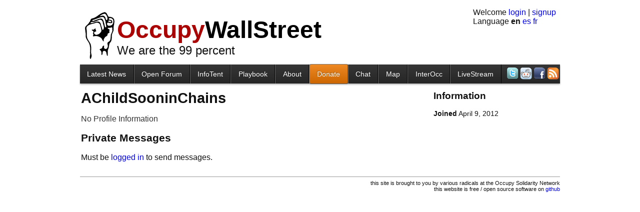

--- FILE ---
content_type: text/html; charset=utf-8
request_url: http://occupywallst.org/users/AChildSooninChains/
body_size: 2939
content:
<!DOCTYPE html>
<meta charset="utf-8">



<title>AChildSooninChains's User Profile | OccupyWallSt.org</title>
<meta name="description" content="News and resources for protesters attending the mass demonstration on Wall Street against financial greed and corruption">
<link rel="shortcut icon" href="/media/img/bull16.png">
<link rel="canonical" href="http://occupywallst.org/users/AChildSooninChains/">
<link rel="alternate" type="application/rss+xml" title="OccupyWallSt.org News" href="/rss/news/">
<link rel="alternate" type="application/rss+xml" title="OccupyWallSt.org Forum" href="/rss/forum/">
<link rel="alternate" type="application/rss+xml" title="OccupyWallSt.org Comments" href="/rss/comments/">
<link rel="stylesheet" href="/media/css/occupywallst.css?v=482" type="text/css" media="all">

<link rel="stylesheet" href="/media/css/occupywallst_print.css?v=9" type="text/css" media="print">









<body class="">


<div style="top:180px;left:50%;position:fixed;width:0pt;height:0pt">
  <div class="addthis_bar addthis_bar_vertical addthis_bar_large" style="left:-560px;position:relative;height:275px;width:65px">
    <div class="addthis_toolbox addthis_default_style">
      <span><a class="addthis_button_facebook_like" fb:like:layout="box_count"></a></span>
      <span><a class="addthis_button_tweet" tw:count="vertical"></a></span>
      <span><a class="addthis_button_google_plusone" g:plusone:size="tall"></a></span>
      <span><a class="addthis_counter"></a></span>
    </div>
  </div>
  <script src="//s7.addthis.com/js/300/addthis_widget.js#pubid=ra-4f3871aa2b611a75"></script>
</div>






  
    <header>
      <div id="userbox">
        Welcome
        
          <a href="/login/">login</a> |
          <a href="/signup/">signup</a>
        
        
        <form id="setlanguage" action="/i18n/setlang/" method="post">
          <input name="next" type="hidden" value="/users/AChildSooninChains/">
          <input name="language" type="hidden" value="">
          Language
          
            
              <strong title="English">en</strong>
            
          
            
              <a title="español" href="#">es</a>
            
          
            
              <a title="Français" href="#">fr</a>
            
          
        </form>
      </div>
      
        <div>
  <img id="fist" src="/media/img/fist.png" width="59" height="94" />
  <div id="brand"><a href="/"><span class="red">Occupy</span>WallStreet</a></div>
  <div id="slogan">
    We are the 99 percent
  </div>
</div>
      
    </header>
  
  <nav>
    
      <div id="navbar">
     <ul>
    <li class="item nav-news first"><a class="fast" title="News Articles" href="//occupywallst.org/">Latest News</a></li>
    <li class="item nav-forum"><a title="Public discussion board" href="//occupywallst.org/forum/">Open Forum</a></li>
<li class="item nav-infotent"><a title="Online Guide to the Occupy movement" href="//occupywallst.org/infotent/">InfoTent</a></li>
    <li class="item nav-howto"><a class="fast" title="The End of Protest" href="http://smarturl.it/endofprotest">Playbook</a></li>
<li class="item nav-about"><a class="fast" title="About Us" href="//occupywallst.org/about/">About</a></li>
    <li class="item nav-donate"><a class="fast" title="Solidarity Forever!" href="//occupywallst.org/donate/">Donate</a></li>
    <li class="item nav-chat"><a class="fast" title="Web-based chatroom" href="//occupywallst.org/chat/">Chat</a></li>
    <li class="item nav-attendees"><a class="fast" title="Map" href="//occupywallst.org/attendees/">Map</a></li>
    <li class="item nav-InterOcc"><a title="InterOcc" href="http://www.interoccupy.org/">InterOcc</a></li>
<li class="item nav-livestream"><a title="Occupy TV" href="http://occupystreams.org/">LiveStream</a></li>
        <li class="last">
      <a title="Twitter" href="https://twitter.com/#!/OccupyWallSt"><img width="24" height="24" src="/media/img/twitter.png" /></a>
      <a title="Reddit" href="http://www.reddit.com/r/occupywallstreet/"><img src="//i.imgur.com/XquEF.png" /></a>
            <a title="Facebook Page" href="http://www.facebook.com/OccupyWallSt.org"><img width="24" height="24" src="/media/img/facebook.png" /></a>
      <a title="RSS" href="//occupywallst.org/rss/news/"><img src="//i.imgur.com/YszEd.png" /></a>
    </li>
  </ul>
</div>
      <div style="clear:both"></div>
    
  </nav>
  <div id="content">
    
  <table style="width:100%"><tbody><tr><td id="left">
    <h1 class="username" id="AChildSooninChains">AChildSooninChains</h1>
    <section id="user-profile">
      
        <p style="color:#333">No Profile Information</p>
      
    </section>

    <h2>Private Messages</h2>

    
      <p>Must be <a href="/login/">logged in</a> to send messages.</p>
    

  </td><td id="right">

    <h2 style="margin-top:0">
      Information
      
    </h2>
    <section id="user-info">
      <p>
        
        <strong>Joined</strong>
        April 9, 2012<br />
      </p>
      
    </section>

    

  </td></tr></tbody></table>

  </div>
  
    <footer>
     <p>this site is brought to you by various radicals at the Occupy Solidarity Network<br>
this website is free / open source software on <a href="https://github.com/jart/occupywallst">github</a></p>

    </footer>
  
  <div id="notifications" style="display:none">
    <div class="info">
      <span>Notifications</span>
    </div>
    <div class="items">
    </div>
  </div>


  <div style="display:none" id="editform" class="editform">
    <textarea rows="5" cols="70"></textarea><br>
    <button class="save">save</button>
    <button class="cancel">cancel</button>
    <img class="loader" src="/media/img/ajax-loader.gif" width="16" height="16">
    <span class="error"></span>
    <a href="http://occupywallst.org/forum/moderating-policies-will-be-reposted-somewhere-pro/">Read the Rules</a>
  </div>

<script src="/media/js/jquery-1.6.2.min.js"></script>

  <script src="/media/js/occupywallst/markdown.js?v=43"></script>

  <script src="/media/js/occupywallst/ows.js?v=43"></script>

  <script src="/media/js/occupywallst/userpage.js?v=43"></script>

  <script src="/media/js/occupywallst/article.js?v=43"></script>

  <script src="/media/js/occupywallst/index.js?v=43"></script>

  <script src="/media/js/occupywallst/lazy.js?v=43"></script>

  <script src="/media/js/occupywallst/conference.js?v=43"></script>

  <script src="/media/js/occupywallst/rides.js?v=43"></script>

  <script src="/media/js/occupywallst/attendees.js?v=43"></script>

  <script src="/media/js/occupywallst/markfield.js?v=43"></script>

  <script src="/media/js/occupywallst/chat.js?v=43"></script>

  <script src="/media/js/occupywallst/forum.js?v=43"></script>

  <script src="/media/js/occupywallst/csrf.js?v=43"></script>

<!-- <script src="//chat.occupywallst.org/socket.io/socket.io.js"></script> -->

  <script src="//maps.google.com/maps/api/js?sensor=false&region=us" type="text/javascript"></script>
  <script src="//maps.google.com/maps/api/js?libraries=places&sensor=false&region=us" type="text/javascript"></script>
  

<script>
  (function(i,s,o,g,r,a,m){i['GoogleAnalyticsObject']=r;i[r]=i[r]||function(){
  (i[r].q=i[r].q||[]).push(arguments)},i[r].l=1*new Date();a=s.createElement(o),
  m=s.getElementsByTagName(o)[0];a.async=1;a.src=g;m.parentNode.insertBefore(a,m)
  })(window,document,'script','//www.google-analytics.com/analytics.js','ga');
  ga('create', 'UA-46982122-1', 'occupywallst.org');
  ga('send', 'pageview');
</script>

<script>
  function api(path, data, callback) {
    if (path.match(/^\/api\/safe\//)) {
      return $.get(path, data, callback, "json");
    } else {
      return $.post(path, data, callback, "json");
    }
  }
  $(function() {
    
  
      ows_init({
        notifications: []
      });
      forum_init({per_page: 25});
      article_init($(document));
    
  userpage_init({
    
  });

  });
</script>
